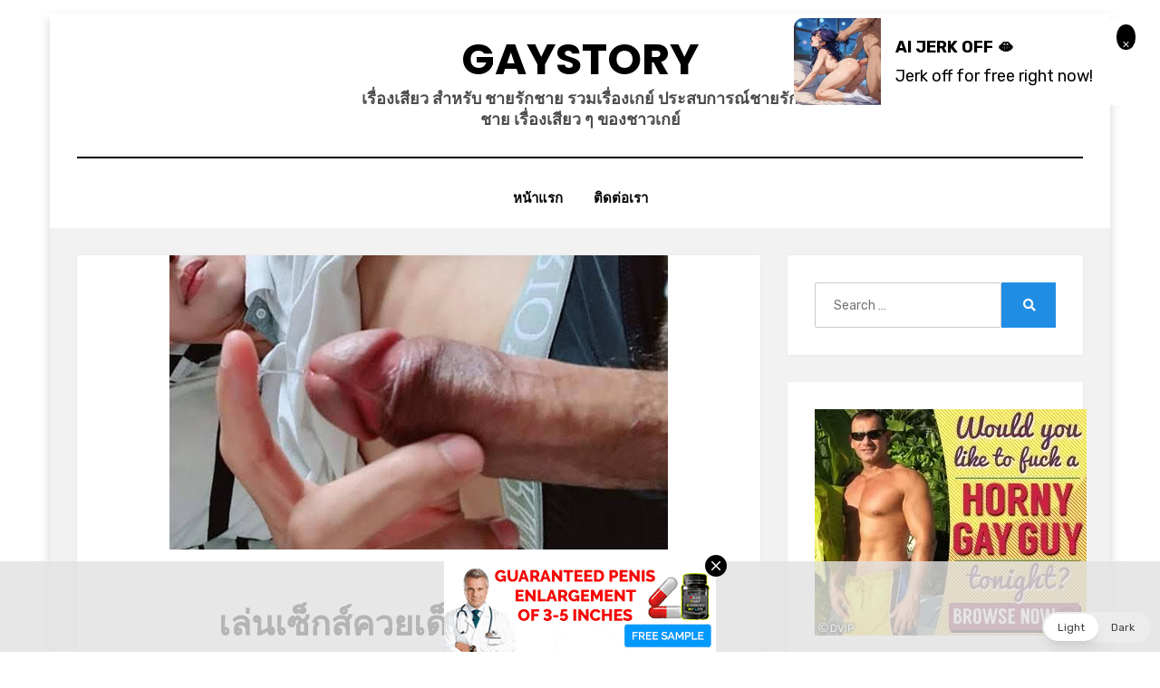

--- FILE ---
content_type: text/html; charset=UTF-8
request_url: https://syndication.realsrv.com/splash.php?idzone=3875518&capping=0
body_size: 5193
content:
(function(exoDynamicParams){(function(){"use strict";function ExoSupport(){var ua=window.navigator.userAgent;this.features={'webp':true,'mp4':true};this.features['webp']=browserSupportsWebp(ua);this.features['mp4']=browserSupportsMp4(ua)}function browserSupportsWebp(userAgent){var isUnsupportedIE=userAgent.match(/MSIE/)||userAgent.match(/rv:11/);var isUnsupportedFirefox=userAgent.match(/Firefox\/(\d+)/)?parseInt(userAgent.match(/Firefox\/(\d+)/)[1])<=64:false;var isUnsupportedSafari=userAgent.match(/Version\/(\d+)/)?parseInt(userAgent.match(/Version\/(\d+)/)[1])<=15:false;var isUnsupportedChrome=userAgent.match(/Chrome\/(\d+)/)?parseInt(userAgent.match(/Chrome\/(\d+)/)[1])<=8:false;var isUnsupportedEdge=userAgent.match(/Edge\/(\d+)/)?parseInt(userAgent.match(/Edge\/(\d+)/)[1])<=17:false;if(isUnsupportedIE||isUnsupportedFirefox||isUnsupportedSafari||isUnsupportedChrome||isUnsupportedEdge){var elem=document.createElement('canvas');return(elem.getContext&&elem.getContext('2d'))?elem.toDataURL('image/webp').indexOf('data:image/webp')===0:false}return true}function browserSupportsMp4(userAgent){var isUnsupportedIE=userAgent.match(/MSIE [6-8]/);var isUnsupportedFirefox=userAgent.match(/Firefox\/(\d+)/)?parseInt(userAgent.match(/Firefox\/(\d+)/)[1])<=20:false;var isUnsupportedOpera=userAgent.match(/(Opera|OPR)\/(\d+)/)?parseInt(userAgent.match(/(Opera|OPR)\/(\d+)/)[2])<=24:false;if(isUnsupportedIE||isUnsupportedFirefox||isUnsupportedOpera){return(!!document.createElement('video').canPlayType&&!!document.createElement('video').canPlayType('video/mp4'))}return true}ExoSupport.prototype.supported=function(feature){return this.features[feature]};window.ExoSupport=new ExoSupport()}())})([]);
(function() {
var site_hostname = 'gaystory.xyz';
var widthExoLayer       = 300 + 20;
var heightExoLayer      = 100;
var frequency_period = 0;
var closeImage = '//s3t3d2y1.afcdn.net/images/close-icon-circle.png';
var closedStatus = false;
var optimumImgurl = "https://s3t3d2y1.afcdn.net/library/438437/c0a1e01aedb593c6ae8d76f6a74bfc90bc2db00d.mp4",
    imgurl = "https://s3t3d2y1.afcdn.net/library/438437/e19dc5ce8172187d98b89da5c2c1e758085a2582.gif";

function setCookie(c_name, value, minutes_ttl) {
    minutes_ttl = parseInt(minutes_ttl, 10);

    var exdate = new Date();
    exdate.setMinutes(exdate.getMinutes() + minutes_ttl);
    var c_value = escape(value) + "; expires=" + exdate.toUTCString() + ";domain=." + site_hostname + ";path=/";
    document.cookie = c_name + "=" + c_value;
}

function getCookie(c_name) {
    var i,x,y,ARRcookies=document.cookie.split(";");
    for (i=0;i<ARRcookies.length;i++)
    {
        x=ARRcookies[i].substr(0,ARRcookies[i].indexOf("="));
        y=ARRcookies[i].substr(ARRcookies[i].indexOf("=")+1);
        x=x.replace(/^\s+|\s+$/g,"");
        if (x==c_name)
        {
            return unescape(y);
        }
    }
}


var codeExoLayer = ''
    + '<div id="divExoLayerWrapper" style="height:0px; display:none; visibility:hidden; background: none repeat scroll 0 0 rgba(226, 226, 226, 0.8) !important;     bottom: 0 !important; left: 0 !important; position: fixed !important; text-align: center; width: 100%; z-index: 1999900 !important; transition: height 1s ease-in-out 0s; -webkit-transition: height 1s ease-in-out 0s; -o-transition: height 1s ease-in-out 0s; -moz-transition: height 1s ease-in-out 0s; -ms-transition: height 2s ease-in-out 0s;">'
    + '<div id="divExoLayer" style="position: relative; min-width: 150px; width: 100%; height: 0px;">'
    + '<div style="max-width: 300px; margin: 0 auto;">'
        + '<div id="exoCloseButton" style="height:24px;width:24px;float:right;top:-12px;right:-12px;position:relative;z-index:100;cursor:pointer;vertical-align:top;">'
            + '<img src="' + closeImage + '">'
        + '</div>'
    + '<iframe id="exoIMFrame" frameborder="0" scrolling="no" style="position: relative; top:-24px;" width="300px" height="100px"></iframe>'
    + '</div>'
    + '</div>'
    + '</div>';

function writeExoLayer() {
    var exoLayer = document.createElement('div');
    exoLayer.innerHTML = codeExoLayer;
    document.body.appendChild(exoLayer.firstChild);
    var doc = document.getElementById('exoIMFrame').contentWindow.document;
    doc.open();
        doc.write('<body style="margin:0px;"><div>\n    <a href="https://syndication.realsrv.com/click.php?d=H4sIAAAAAAAAA3VUy27UMBT9ldlkSWQ7fmU501JatXQq5tGhG5Rx0jYir9pJhxl5ARISCFjColskhMQSsUj_Jp_CTdq0qKi6k.ubc46vPSdOhMSUMmKxixjxMWeMCymZPS_Lwjje0CE78FutVq4pIhUHiYn0Zawi15znBTAKLiq4WrJIES8IT8MgdLwdFaRFDMW2uOnvEH4Z6A7BhGAJwQEzeaVNGMBC22fB2pS5XrtdjjNlSlflaSuKy6ibKZkvulabPLtBPCkYwxKgMjiD.1yHL3YPT3aPDtphTJnyZsdkPp8eV2mWpSWEDo8W8.lhwOPj.QwZXRR6MamScDHhc6SLxWw2rS5SfVGkZTidH4SHJy87wpuCaJ.ftJrpWPG5Nw7W6dYLBZYohiTAk07RdZlUqdFlVSY6KYF9SCbh87aM9aj0dLo0e3vrJXu1sxcfzY5ENg43qSnOXi.ezVaTAzG6mKEoP_UmVZ56tAJuQ3OyMRe6SDOTFMmmKg1NksyoXTJ8Ama8jtYrsAI8aZ2Fh.eQrd5fKN.sN5Cdp8gZ.Y5EXSGdIesReYv4_kONHPWI6BHcTx_21FZP0Z7qxUPysKFPH214u7p0RuRRRA7_07AeofdGgAntOaqWUCBrkcWCS18ijqR95NxZz8XCJagd4O3oz6y9PXEWwwWNkOW0GzyE3mAEnSGs9TzSsuS.O3jerot9TqQlnFGYP4AnM.gVA1AMmuu3Tf2juf7Y1Fdd_bm5_tDU75r6V3P9panfN_XPpv7eUV976qqpf_f5U5e_NfWfgYWdoC4YvlkPWcqQj4WAHRJLkL3l26B3at5VVgoO.6WW3dza2WT4j_w.cPf_XYSQ9H2fSC4xwkySFsNtInedzToLYxWUcZ65OoL3Rl92VreOgRKLfkPEXhJix_tWeYIGARERfJwCwRBFXEVLoggKmfAl_gu74a3hvgQAAA--&cb=e2e_69708080839b67.55208419"\n        id="link_1356ac6bf734e74c45b5ab14ed0fec4c"\n        target="_blank"\n        ontouchstart=""\n        onclick="\n            var href=\'https://syndication.realsrv.com/click.php?d=H4sIAAAAAAAAA3VUy27UMBT9ldlkSWQ7fmU501JatXQq5tGhG5Rx0jYir9pJhxl5ARISCFjColskhMQSsUj_Jp_CTdq0qKi6k.ubc46vPSdOhMSUMmKxixjxMWeMCymZPS_Lwjje0CE78FutVq4pIhUHiYn0Zawi15znBTAKLiq4WrJIES8IT8MgdLwdFaRFDMW2uOnvEH4Z6A7BhGAJwQEzeaVNGMBC22fB2pS5XrtdjjNlSlflaSuKy6ibKZkvulabPLtBPCkYwxKgMjiD.1yHL3YPT3aPDtphTJnyZsdkPp8eV2mWpSWEDo8W8.lhwOPj.QwZXRR6MamScDHhc6SLxWw2rS5SfVGkZTidH4SHJy87wpuCaJ.ftJrpWPG5Nw7W6dYLBZYohiTAk07RdZlUqdFlVSY6KYF9SCbh87aM9aj0dLo0e3vrJXu1sxcfzY5ENg43qSnOXi.ezVaTAzG6mKEoP_UmVZ56tAJuQ3OyMRe6SDOTFMmmKg1NksyoXTJ8Ama8jtYrsAI8aZ2Fh.eQrd5fKN.sN5Cdp8gZ.Y5EXSGdIesReYv4_kONHPWI6BHcTx_21FZP0Z7qxUPysKFPH214u7p0RuRRRA7_07AeofdGgAntOaqWUCBrkcWCS18ijqR95NxZz8XCJagd4O3oz6y9PXEWwwWNkOW0GzyE3mAEnSGs9TzSsuS.O3jerot9TqQlnFGYP4AnM.gVA1AMmuu3Tf2juf7Y1Fdd_bm5_tDU75r6V3P9panfN_XPpv7eUV976qqpf_f5U5e_NfWfgYWdoC4YvlkPWcqQj4WAHRJLkL3l26B3at5VVgoO.6WW3dza2WT4j_w.cPf_XYSQ9H2fSC4xwkySFsNtInedzToLYxWUcZ65OoL3Rl92VreOgRKLfkPEXhJix_tWeYIGARERfJwCwRBFXEVLoggKmfAl_gu74a3hvgQAAA--&cb=e2e_69708080839b67.55208419\';\n            href += \'&clickX=\' + event.clientX;\n            href += \'&clickY=\' + event.clientY;\n            this.href = href;\n        " >\n        <video\n            id="video_1356ac6bf734e74c45b5ab14ed0fec4c"\n            loop\n            muted\n            autoplay\n            playsinline\n            preload="auto"\n            width="300"\n            height="100"\n            \n        ><source src="https://s3t3d2y1.afcdn.net/library/438437/c0a1e01aedb593c6ae8d76f6a74bfc90bc2db00d.mp4" type="video/mp4" /></video>\n    </a>\n</div><script>var exoDynamicParams={"id":"1356ac6bf734e74c45b5ab14ed0fec4c","alternateMediaUrl":"https:\/\/s3t3d2y1.afcdn.net\/library\/438437\/e19dc5ce8172187d98b89da5c2c1e758085a2582.gif","width":"300","height":"100"};var elemVideo=document.getElementById("video_"+exoDynamicParams.id);if(exoDynamicParams.id&&exoDynamicParams.alternateMediaUrl&&exoDynamicParams.width&&exoDynamicParams.height&&elemVideo!==undefined&&elemVideo!==null){var video=elemVideo.play();if(video===undefined){changeVideoToGif(exoDynamicParams.id,exoDynamicParams.alternateMediaUrl,exoDynamicParams.width,exoDynamicParams.height)}else{video.then(function(_){}).catch(function(error){changeVideoToGif(exoDynamicParams.id,exoDynamicParams.alternateMediaUrl,exoDynamicParams.width,exoDynamicParams.height)})}}function getExtension(fileName){var fileNameSplitted=fileName.split(\'.\');return fileNameSplitted[(fileNameSplitted.length-1)]}function changeVideoToGif(id,image,width,height){var elemLink=document.getElementById(\'link_\'+id);if(getExtension(image)===\'gif\'&&elemLink!==undefined&&elemLink!==null){var html=\'<img border="0" width="\'+width+\'" height="\'+height+\'" src="\'+image+\'">\';elemLink.innerHTML=html}}</script></body>');
        doc.close();
}

function logImp() {
    
    impTrack('https://syndication.realsrv.com/cimp.php?t=imp&data=H4sIAAAAAAAAA12Ra2rDMAyAr7ILNEjyQ9L+DXaDsQMkcdIFugSSrDRDh5/tlg2GsC3r+VkmoHgCPBE+AT07eAYx1yA3BOUge397MbBze2z7sh5N3ae53/amXz7NO/GOLbCqiElQDmROOAQUw7xY0PtsQyKULNGiz/WKOEflbAAQAinGECKLBGPIXV/rwiLeHMANAfKl4BiB+azDrZTpJEl0yfMIpKkbQDWJB+q10x5Zcgj98d+O72xA1EhiFIPPjBlBczl+cIEFvDtOuYf5AIrM9rFs+zSfrb8sXykzWA01+826SyxghTlU5b/7ESSPl4OoKkkUBAxCxYZlo5oMth1zmvp2n5a5WYf2sq3XOnesjfMH1deVGXmwa7tONbS6K13S3vUBkhJ36kZ2PJCMwGMafMgT+wGJzYRB/wEAAA==&cb=e2e_69708080842101.74747492&d=inst');
}

function closeExoLayer(e) {
    e.stopPropagation();
    e.preventDefault();
    document.getElementById('divExoLayerWrapper').style.display = "none";
    closedStatus = true;
            setCookie('zone-closed-3875518', closedStatus, frequency_period);
    }

function adEvent(e) {
    e.stopPropagation();
}

function showExoLayer() {
    document.getElementById('divExoLayerWrapper').style.display = "block";
    if ( document.getElementById('divExoLayerWrapper').style.visibility == "hidden" ) {
        document.getElementById('divExoLayerWrapper').style.visibility = "visible";
    }
    window.setTimeout(function() {
        document.getElementById('divExoLayerWrapper').style.height = heightExoLayer + 'px';
    }, 100);
}

function loadExoLayer() {
    showExoLayer();

    var et = document.getElementById('exoCloseButton');
    et.addEventListener('mousedown',closeExoLayer,true);
    et.addEventListener('touchstart',closeExoLayer,true);
    et.addEventListener('mouseup',closeExoLayer,true);
    et.addEventListener('touchend',closeExoLayer,true);

    et = document.getElementById('Advert');
    if (et != null) {
        et.addEventListener('mouseup',adEvent);
        et.addEventListener('touchend',adEvent);
        et.addEventListener('mousedown',adEvent);
        et.addEventListener('touchstart',adEvent);
    }
}

function impTrack(url) {
    var xhr = new XMLHttpRequest();
    xhr.open("GET", url);
    xhr.withCredentials = true;
    xhr.send();
}

var capping = '0';
var shownCookie = false;
            shownCookie = getCookie('zone-cap-3875518');
        closedStatus = getCookie('zone-closed-3875518');
    
if (isNaN(shownCookie)) shownCookie = 0;
shownCookie = parseInt(shownCookie);

if ((capping>0 && shownCookie>=capping) || closedStatus) {
} else {
    writeExoLayer();
    window.setTimeout(loadExoLayer, 2000);
    shownCookie = shownCookie + 1;
    logImp();
            setCookie('zone-cap-3875518', shownCookie, 6*60);
    }

    var exoIMFrame = document.getElementById('exoIMFrame');
    if (exoIMFrame) {
        exoIMFrame.contentWindow.document.body.querySelector('a').addEventListener('click', function(e) {
            e.preventDefault();
            if (this.href.indexOf("?") !== -1) {
                var separatorUrlParams = "&";
            } else {
                var separatorUrlParams = "?";
            }
            clickXY = 'clickX=' + e.clientX + '&clickY=' + e.clientY;
            window.open(this.href + separatorUrlParams + clickXY, '_blank');
        });
    }
})();



    

--- FILE ---
content_type: text/html; charset=utf-8
request_url: https://syndication.realsrv.com/ads-iframe-display.php?idzone=3956266&type=728x90&p=https%3A//www.gaystory.xyz/%25E0%25B9%2580%25E0%25B8%25A5%25E0%25B9%2588%25E0%25B8%2599%25E0%25B9%2580%25E0%25B8%258B%25E0%25B9%2587%25E0%25B8%2581%25E0%25B8%25AA%25E0%25B9%258C%25E0%25B8%2584%25E0%25B8%25A7%25E0%25B8%25A2%25E0%25B9%2580%25E0%25B8%2594%25E0%25B9%2587%25E0%25B8%2581%25E0%25B8%2599%25E0%25B8%25B2%25E0%25B8%2599%25E0%25B8%25B2%25E0%25B8%258A%25E0%25B8%25B2%25E0%25B8%2595%25E0%25B8%25B4/&dt=1768980609995&sub=&tags=&cookieconsent=true&screen_resolution=1280x720&el=%22
body_size: 1491
content:
<html><body style="margin:0px;"><div>
    <a href="https://syndication.realsrv.com/click.php?d=H4sIAAAAAAAAA5VSvW7bMBB.FS8aK_Bf5OjUzdI6HdwMnQTqz2FiS4ZI2VbAoQUKtGg7tkPWAkWBjkUH5W30KCWZ2MnY4MS7E..7j.TdJUwwRLkF9sKYjY7wNEKn7rtsVB1r2Xd1virjvFm7PdPK_MrZ.fV0N5_l8GxB0Lwn._mC9Gdv3nbz52T36nIabIRPZVWplZKmLCI807JLlU6rtizTotRXptlEiB0h6yMkINZNplalA.RNbVTdSaOa2tNsJGKYPGJ4DFg_AI4EsjNNLtcbF4qSE.9JtaxTVUTJzIVraXQqTURPdJfpvFUbT5RupNbmom265QWM6Ow.uam3ZatdXKehFKpe_i8LOrJcN3X5hOPxMXErWxWe.YRscpe9kP2572N62WlzaGqq2gDGqSOvmnbtmJKZdZMAE8YFBwwCu5S9Nk3bx0GrOtfGD4PFMUxiBLxBFkKOASSQWywoQ4z5HU8ELCPBJIjvhSP2gjjYJwhYKjCUnGY0gd7Fmai4rHguWJbLAgqLMbIZLzjDBUkqgESRlUCIghOAcpGJHCZ.btHDJff9tb8.ghQgi5iAHNjJbrebHBATh5iMt._G4ed4.2kcboL_Zbz9OA7vx.H3ePt1HD6Mw69x.BFC3w6hm3H4c9Cfg_4.Dn8n1r0IBKGQUV8CYAkFAiaJte5qhzrcCb9HQ8uCZxFk_o.6RRz.fDF9hH4Q5BaOwYtn1IIYQK8AocejdV8XKg.zEbelXOl2G5oEHeVdwj1Q2C1C9vVLSzlntMxEQjgCFREZgAJXmSxLWJGCwH8Fjy_8FgQAAA--&cb=e2e_69708082351845.18567980"
        id="link_88514e1d7a5a2e0b66ee68f1dc08e9ab"
        target="_blank"
        ontouchstart=""
        onclick="
            var href='https://syndication.realsrv.com/click.php?d=H4sIAAAAAAAAA5VSvW7bMBB.FS8aK_Bf5OjUzdI6HdwMnQTqz2FiS4ZI2VbAoQUKtGg7tkPWAkWBjkUH5W30KCWZ2MnY4MS7E..7j.TdJUwwRLkF9sKYjY7wNEKn7rtsVB1r2Xd1virjvFm7PdPK_MrZ.fV0N5_l8GxB0Lwn._mC9Gdv3nbz52T36nIabIRPZVWplZKmLCI807JLlU6rtizTotRXptlEiB0h6yMkINZNplalA.RNbVTdSaOa2tNsJGKYPGJ4DFg_AI4EsjNNLtcbF4qSE.9JtaxTVUTJzIVraXQqTURPdJfpvFUbT5RupNbmom265QWM6Ow.uam3ZatdXKehFKpe_i8LOrJcN3X5hOPxMXErWxWe.YRscpe9kP2572N62WlzaGqq2gDGqSOvmnbtmJKZdZMAE8YFBwwCu5S9Nk3bx0GrOtfGD4PFMUxiBLxBFkKOASSQWywoQ4z5HU8ELCPBJIjvhSP2gjjYJwhYKjCUnGY0gd7Fmai4rHguWJbLAgqLMbIZLzjDBUkqgESRlUCIghOAcpGJHCZ.btHDJff9tb8.ghQgi5iAHNjJbrebHBATh5iMt._G4ed4.2kcboL_Zbz9OA7vx.H3ePt1HD6Mw69x.BFC3w6hm3H4c9Cfg_4.Dn8n1r0IBKGQUV8CYAkFAiaJte5qhzrcCb9HQ8uCZxFk_o.6RRz.fDF9hH4Q5BaOwYtn1IIYQK8AocejdV8XKg.zEbelXOl2G5oEHeVdwj1Q2C1C9vVLSzlntMxEQjgCFREZgAJXmSxLWJGCwH8Fjy_8FgQAAA--&cb=e2e_69708082351845.18567980';
            href += '&clickX=' + event.clientX;
            href += '&clickY=' + event.clientY;
            this.href = href;
        " >
        <video
            id="video_88514e1d7a5a2e0b66ee68f1dc08e9ab"
            loop
            muted
            autoplay
            playsinline
            preload="auto"
            width="728"
            height="90"
            
        ><source src="https://s3t3d2y1.afcdn.net/library/900752/7431cc827b83212ad73474b9dedfd6d6a46488c4.mp4" type="video/mp4" /></video>
    </a>
</div><script>var exoDynamicParams={"id":"88514e1d7a5a2e0b66ee68f1dc08e9ab","alternateMediaUrl":"https:\/\/s3t3d2y1.afcdn.net\/library\/900752\/7431cc827b83212ad73474b9dedfd6d6a46488c4.mp4","width":"728","height":"90"};var elemVideo=document.getElementById("video_"+exoDynamicParams.id);if(exoDynamicParams.id&&exoDynamicParams.alternateMediaUrl&&exoDynamicParams.width&&exoDynamicParams.height&&elemVideo!==undefined&&elemVideo!==null){var video=elemVideo.play();if(video===undefined){changeVideoToGif(exoDynamicParams.id,exoDynamicParams.alternateMediaUrl,exoDynamicParams.width,exoDynamicParams.height)}else{video.then(function(_){}).catch(function(error){changeVideoToGif(exoDynamicParams.id,exoDynamicParams.alternateMediaUrl,exoDynamicParams.width,exoDynamicParams.height)})}}function getExtension(fileName){var fileNameSplitted=fileName.split('.');return fileNameSplitted[(fileNameSplitted.length-1)]}function changeVideoToGif(id,image,width,height){var elemLink=document.getElementById('link_'+id);if(getExtension(image)==='gif'&&elemLink!==undefined&&elemLink!==null){var html='<img border="0" width="'+width+'" height="'+height+'" src="'+image+'">';elemLink.innerHTML=html}}</script></body></html>

--- FILE ---
content_type: text/html; charset=UTF-8
request_url: https://syndication.realsrv.com/splash.php?native-settings=1&idzone=4292118&cookieconsent=true&&scr_info=bmF0aXZlYWRzfHwy&p=https%3A%2F%2Fwww.gaystory.xyz%2F%25E0%25B9%2580%25E0%25B8%25A5%25E0%25B9%2588%25E0%25B8%2599%25E0%25B9%2580%25E0%25B8%258B%25E0%25B9%2587%25E0%25B8%2581%25E0%25B8%25AA%25E0%25B9%258C%25E0%25B8%2584%25E0%25B8%25A7%25E0%25B8%25A2%25E0%25B9%2580%25E0%25B8%2594%25E0%25B9%2587%25E0%25B8%2581%25E0%25B8%2599%25E0%25B8%25B2%25E0%25B8%2599%25E0%25B8%25B2%25E0%25B8%258A%25E0%25B8%25B2%25E0%25B8%2595%25E0%25B8%25B4%2F
body_size: 5545
content:
{"layout":{"widgetHeaderContentHtml":"<a target=\"_blank\" href=\"https:\/\/www.exoclick.com\" rel=\"nofollow\">Powered By <span><\/span><\/a>","branding_logo":"\/\/s3t3d2y1.afcdn.net\/widget-branding-logo.png","branding_logo_hover":"\/\/s3t3d2y1.afcdn.net\/widget-branding-logo-hover.png","itemsPerRow":3,"itemsPerCol":1,"font_family":"Arial, Helvetica, Verdana, sans-serif","header_font_size":"12px","header_font_color":"#999999","widget_background_color":"transparent","widget_width":"2410px","minimum_width_for_full_sized_layout":"450px","item_height":"300px","item_padding":"10px","image_height":"450px","image_width":"800px","text_margin_top":"3px","text_margin_bottom":"3px","text_margin_left":"0px","text_margin_right":"0px","title_font_size":"16px","title_font_color":"#000000","title_font_weight":"normal","title_decoration":"none","title_hover_color":"#0000FF","title_hover_font_weight":"normal","title_hover_decoration":"none","description_font_size":"14px","description_font_color":"#555555","description_font_weight":"normal","description_decoration":"none","description_hover_color":"#0055FF","description_hover_font_weight":"normal","description_hover_decoration":"none","open_in_new_window":1,"mobile_responsive_type":1,"header_is_on_top":1,"header_text_align":"right","title_enabled":1,"description_enabled":0,"image_border_size":"","image_border_color":"","text_align":"left","customcss_enabled":0,"customcss":null,"header_enabled":0,"mobile_breakpoint":450,"spacing_v":5,"spacing_h":5,"zoom":0,"mobile_rows":2,"mobile_cols":2,"use_v2_script":1,"text_enabled":1,"mobile_image_width":800,"mobile_text_box_size":90,"mobile_text_enabled":1,"mobile_text_position":"bottom","mobile_image_height":450,"delaySeconds":0,"frequency":0,"frequencyCount":0,"publisherAdType":"native-recommendation","adTriggerType":"","popTriggerMethod":"","popTriggerClasses":"","item_spacing_on_each_side":"5px","text_position":"bottom","text_box_size":"90px","widget_height":"540px","brand_enabled":1,"brand_font_size":"11px","brand_font_color":"#555555","brand_font_weight":"normal","brand_decoration":"none"},"data":[{"image":"https:\/\/s3t3d2y1.afcdn.net\/library\/900752\/8c518e61b2c3ee623b63b0da4e42a5dbf2845f44.jpg","optimum_image":"https:\/\/s3t3d2y1.afcdn.net\/library\/900752\/c22629f974b64f1bdd9668767096b8c9f29f9448.webp","url":"https:\/\/syndication.realsrv.com\/click.php?d=H4sIAAAAAAAAA41Uy27bRhT9FW20jDAPDodcKrUNN7IeCF.KNsRoSNm0.BLJiUxiFilQIEHbZbLItkBRoMuiC_pv.CkdUrHspTHk3Iu559wnh5QSiHVNAnlXVXk5xtMxulLPfRalk5LVIuVxOOFZos6qgvG9kvNmepxfcLiwNDSvtYe5pdUL.4OY_6Qdb.6ngxzjK7bbRXHEqjAY44uSCT8q_V0Rhn4Qlvsqy8dIP0OSM2RAJNk2ikMF4FlaRalgVZSlvZucYYz1Fx5eApJnwNkBE1XGWZIrEz2Vqg5TVpU.q8bkbSm2JS.[base64]..nBtNumSNJ5ztG7uZx_eXZm3cMZWzooqWuNsKGtcDzkIohozpNsMcQaR7th8A8QFnb6qz.jUZw2ZCELjVRR8okAEkGkSAl5F0k4ki9VO_0H7O5ZEcR1EfO_vgj3QNOBLdQcg1Q3TADoE8pbVZZUV9WTYo5SXVX8NJJ5AOlFzUALJcxLyRwWyf5UjIIc7BaSEakliYsgMsiUU9iremjuD7Qxu6lvOAmhKjJHcGoGh40CjO.U02IbANANDA4ibW5NDaihv6Dmth7rpE0YIq4hqeAAhOToej6MnxEghRt3jp679q3v80rXfB_337vFz1_7Stf90j3907a9d.3fX_jmYvj6Zvnftv0_7b8P.rWv_G_W1gGERqBMN9glpBJiQUilVak.Vn5ZxRkOojKoTCOqqAiSJsmiK4VjTF_jnhYYQE3D5hkgwAbDfACZnf2WdqsENN35ShCwui4_DZFSf5YnwHPijirecSa5r1ACMhaZmqJ8OMQKlAK4.WxyaIQr.B9PoQsAGBQAA&cb=e2e_69708082214d60.53971372","title":"My Stepson Doesn't Know How to Fuck?","description":"A Stepfather's Work Is Never Done","brand":"SayUncle","original_url":"https:\/\/join.sayuncle.com\/track\/MzAwMDc1NS42My4xMS4yNTYuMC4wLjAuMC4w?affiliated=sau_is_free_desktop&affiliatem=sau_isfree_mobile&continuationd=pa3336_desktop&continuationm=pa3336_mobile&autocamp=7751364&nats_at[subscription_passthrough1]=[base64]&nats_at[subscription_passthrough2]=4292118&nats_at[subscription_passthrough3]=120299550&nats_at[subscription_passthrough4]=SayUncle_familydick_fdk0440_","image_position":"50% 50%","size":""},{"image":"https:\/\/s3t3d2y1.afcdn.net\/library\/952586\/e76d6c316012b3f1e0d910a2302fceca29b71278.jpg","optimum_image":"https:\/\/s3t3d2y1.afcdn.net\/library\/952586\/184e833615ef89d90878356ac50d97937c933ff1.webp","url":"https:\/\/syndication.realsrv.com\/click.php?d=H4sIAAAAAAAAA3VUy27bRhT9FW24rDDvx1J2bLiRKxkRH6o2ATkjukr0oPmILWIWKVAgQZJlusi2QFGgy6IL.m_4KR2.7DSBMeTMveeee.fwjkacYwwhM8D8kudJ5uCJg87tAzabgxyneZ6.HqvDziJMxIwJROKISiQ00wAQuo4jB59nRQQd_AxCyQQnRDiIWQhZ6Do8ZvkhPY7bebNXWd6Vawi4zenZxDq8E9MB1ALeYtI5zDqCSk5R53PrEyTRQ7qwQGfJBwsCa97d9U6jsCfDRhro7UbF7e2tg04Hsda8O5Z2ds6AcyIdAVpDOBM6IKJHpPyWI04GhA8IHNInQ.h0CJEhNJAn6NuCkjxZsN9dOCfoSURMvuPQASF9C5re___4nz63dB2_3GibcEj1i4vZ6uLqslnmhCrsldgt3aDY7Yo0z5Ik11er5ewyoADANFkuijTRU.aD9Gb6HPuuD70yKJKbbbHLsjbAE7wotvqnhpPs_aXnrhAM_cBtTC9cqoCKgGGfhZS7yznIUZ4eUJKR7b5AAG.LAuXJdg8LUMBdlusp389W7smPxWyB5oqFaw1aHdtORrJ0Ax_h4AjLRaE65Kvgotg15p1_jTgsZ.jsbDUTLzevX1zcXMhyP6dl4N0uLl9Nf35.Lq_hNLzyrrituXQBUGoFvAVTUVhSxnjkwgCErvI9QItn3PZRHbK8.RWOAQDU2PsHORNSAAaBeaL7Bo8hH9vvtAsyD7fN9BfBNK8tBAwj7WKgHYZKDENBI8phY.JIxiKMhZIsUqGG0mCMTCS0YFgTHgMkdbQGUmpBAFIykgpyYauhR1n2djSCESGIGMStZGZG9g6NBsbIMkb1_du6.rO.f19XX1r7Y33_rq5.rau_6_tPdfVbXf1VV3.0oc9D6Etd_TPMH9r597r6d2Ts9qAdFDJKYCOIUCAh56aJQYRMT2iG7UVvQdhmGsGZ_QRkaBsxxv6zfMV_HKiZ.Bic_UCNPRto.gMa6mXHvd6oMN8c9uN0HW6z9E17NLbRpkt43PiN3W8.NTETEGpMY6AZF1ggTLGItZYUKkXX0X9Ae_z0gwUAAA--&cb=e2e_69708082217347.20774594","title":"Turn Your Fantasies into Reality on GirlfriendGPT","description":"Blow Job or Titjob, Deepthroat or Spreading Pussy. Bring your Fantasies to life","brand":"GirlfriendGPT","original_url":"https:\/\/0iio9.rttrk.com\/68f66824fb5928d6d0045efb?sub1=119687448&sub2=gaystory.storyincst.com&sub3=118&sub4=7733116&sub5=USA&sub6=859752&sub7=4292118&sub8=&sub9=&sub10=xx&sub11=8&sub12=0&sub13=www,gaystory,xyz,\u0e40\u0e25\u0e48\u0e19\u0e40\u0e0b\u0e47\u0e01\u0e2a\u0e4c\u0e04\u0e27\u0e22\u0e40\u0e14\u0e47\u0e01\u0e19\u0e32\u0e19\u0e32\u0e0a\u0e32\u0e15\u0e34&sub14=https:\/\/gaystory.storyincst.com&ref_id=[base64]&cost=0.0005","image_position":"50% 50%","size":""},{"image":"https:\/\/s3t3d2y1.afcdn.net\/library\/900752\/b3f5a41736136b409d798eef74e59d455823a164.jpg","optimum_image":"https:\/\/s3t3d2y1.afcdn.net\/library\/900752\/db088c2afcd04734e3520d06265ef472f000607d.webp","url":"https:\/\/syndication.realsrv.com\/click.php?d=H4sIAAAAAAAAA41TS2_bRhD.K7roKuyD5C6PSh3DjSzJCF.KLsJySdq0.DLJjUxiDylQoEHaY3vINUBQoMcgB_rf8Kd0Sdmyj8ZKM4Odb2a.meUQokNsUAnkTV0X1RTPp.hc_W7zOJtVrBEZT8IZz1N1V5eM75VetvPD8ozDlaWhZaPdLy2tWdkfxPIX7XB5Ox_1FJ.zKIqTmNVhMMVnFRO7uNpFZRjugrDa13kxRcYJkp4gIyLN_TgJFYDnWR1ngtVxng1pCoaQAV9keAlInwGnBEzUOWdpoVzk2Kq6zFhd7Vg91d9Uwq94GRdD.K5gVVXflLm4voFT_UyF5GXw_mK1vbi6HNRa0zl2Wmy3tifSLMmTPL9LgqtNsNp6OgCwLDaWKItgYbigvFu8w67tQqf1RHGXiLSqRgcpsCWSYDlgiszdOPYWQeZ69mA6bMM9nXoGdg2mE3uzBjWqyxwVlZZkAgGcCIHqIsmgAAKmVR0sSLba2m9.FSsLrbnBIBhpJEcWxcb2XIS9BraW4MebF05LpIN5714jAtsVevt2u6K7eP_.4u7CbLO13nrOwbq8XXx4d25ewwW7cq6IyqnAtkc3vtG61HWwT2174wPMfUA5Y_76jMxfNWd0nLOGTATh654GH0OgmgXAWAevCtKOQRZrnOGD3kUsjZMmiPl.FwV7oEG4k2oHIDGoSYEBgbxmTVXnZTMbZZzxqh7WQOIZJDNVWykkTyTkYwdy.KtEQBraqCRUR.omhozqvk7gYGLfjCiLKDcNn7MAmhJjJH0aUAMHGokAMgM_BKYZUA0gbvomh2TYUfRM675pB8IIaiaVyDAVdTk5HA6TJ8REISb9w6e..94_fO67r6P9Z__wR9_91nf_9Q9_9d3vffdv330bXX8_ub723Y8n.WWU__Tdz4mUeGwJSB0augYHQpoOVGUipaL21PnxqFE8WhAqp5oEgobqAEldeTQV4VjzF_jngx6NGYCDAICcUlVNpt5sXPZZGbKkKj.Oj6JGLI8BzzU_qlLrhQxCHBIS.JzCkACDwoiGfsTDiAYGRzD8H.Olf9IBBQAA&cb=e2e_697080822196a6.62989662","title":"I'll Do Anything My Stepdad Wants if He Keeps My Secret","description":"I Need My Stepdaddy","brand":"SayUncle","original_url":"https:\/\/join.sayuncle.com\/track\/MzAwMDc1NS42My4xMS4yNTYuMC4wLjAuMC4w?affiliated=sau_is_free_desktop&affiliatem=sau_isfree_mobile&continuationd=pa2261_desktop&continuationm=pa2261_mobile&autocamp=7751368&nats_at[subscription_passthrough1]=[base64]&nats_at[subscription_passthrough2]=4292118&nats_at[subscription_passthrough3]=120303350&nats_at[subscription_passthrough4]=SayUncle_familydick_fdk0411_","image_position":"50% 50%","size":""}],"ext":[]}

--- FILE ---
content_type: text/html; charset=UTF-8
request_url: https://syndication.realsrv.com/splash.php?native-settings=1&idzone=3898810&p=https%3A%2F%2Fwww.gaystory.xyz%2F%25E0%25B9%2580%25E0%25B8%25A5%25E0%25B9%2588%25E0%25B8%2599%25E0%25B9%2580%25E0%25B8%258B%25E0%25B9%2587%25E0%25B8%2581%25E0%25B8%25AA%25E0%25B9%258C%25E0%25B8%2584%25E0%25B8%25A7%25E0%25B8%25A2%25E0%25B9%2580%25E0%25B8%2594%25E0%25B9%2587%25E0%25B8%2581%25E0%25B8%2599%25E0%25B8%25B2%25E0%25B8%2599%25E0%25B8%25B2%25E0%25B8%258A%25E0%25B8%25B2%25E0%25B8%2595%25E0%25B8%25B4%2F&scr_info=bmF0aXZlYWRzfHwx
body_size: 6764
content:
{"layout":{"widgetHeaderContentHtml":"<a target=\"_blank\" href=\"https:\/\/www.exoclick.com\" rel=\"nofollow\">Powered By <span><\/span><\/a>","branding_logo":"\/\/s3t3d2y1.afcdn.net\/widget-branding-logo.png","branding_logo_hover":"\/\/s3t3d2y1.afcdn.net\/widget-branding-logo-hover.png","itemsPerRow":4,"itemsPerCol":1,"font_family":"Arial, Helvetica, Verdana, sans-serif","header_font_size":"12px","header_font_color":"#999999","widget_background_color":"inherit","widget_width":"778px","minimum_width_for_full_sized_layout":"450px","item_height":"300px","item_padding":"10px","image_height":"175px","image_width":"187px","text_margin_top":"3px","text_margin_bottom":"3px","text_margin_left":"0px","text_margin_right":"0px","title_font_size":"16px","title_font_color":"#000000","title_font_weight":"normal","title_decoration":"none","title_hover_color":"#0000FF","title_hover_font_weight":"normal","title_hover_decoration":"none","description_font_size":"14px","description_font_color":"#555555","description_font_weight":"normal","description_decoration":"none","description_hover_color":"#0055FF","description_hover_font_weight":"normal","description_hover_decoration":"none","open_in_new_window":1,"mobile_responsive_type":1,"header_is_on_top":1,"header_text_align":"right","title_enabled":1,"description_enabled":0,"image_border_size":"","image_border_color":"","text_align":"center","customcss_enabled":0,"customcss":null,"header_enabled":1,"mobile_breakpoint":450,"spacing_v":10,"spacing_h":10,"zoom":1,"mobile_rows":2,"mobile_cols":1,"use_v2_script":1,"text_enabled":1,"mobile_image_width":300,"mobile_text_box_size":90,"mobile_text_enabled":1,"mobile_text_position":"bottom","mobile_image_height":300,"delaySeconds":0,"frequency":0,"frequencyCount":0,"publisherAdType":"native-recommendation","adTriggerType":"","popTriggerMethod":"","popTriggerClasses":"","item_spacing_on_each_side":"5px","text_position":"bottom","text_box_size":"90px","widget_height":"295px","brand_enabled":1,"brand_font_size":"11px","brand_font_color":"#555555","brand_font_weight":"normal","brand_decoration":"none"},"data":[{"image":"https:\/\/s3t3d2y1.afcdn.net\/library\/900752\/7f17c2a94335d7b9beea7f1b67ab5757756476bf.jpg","optimum_image":"https:\/\/s3t3d2y1.afcdn.net\/library\/900752\/7441a84477bdfebc40a8da9b9f15c0a7988bc425.webp","url":"https:\/\/syndication.realsrv.com\/click.php?d=H4sIAAAAAAAAA41TTW_jNhD9K774uAY_RJE6epsE6Tq2g8iSvL4IFCUnimVJlsR1JPDQAgVatD22h70WKAr0WPSg_Bv9lFJy4.QYUOCMOO8N33BISgnEpqGAeqiqvBzj6Rhd6e8xi9NJyWuZiiSaiGyv16qCi52282Z6nF8IuLANNK.[base64].tmWRhzPTBcVh9gm7Kxc6jSfzQyL3ZTkEaI5tmYTzHpOn7tpZbRDkrrfqXYevhUeYZ2LX5ISu1ktQoarIUF4aej8EcCIlqvIkhRJIuC.rcEbTxWb18Vu5sNFSmByCQUZyUpGvV56LsFdDrVmcVt4EdR29..TeIwqbBbq83CyYH._urg_XVpMuSeM5R_vmcfb505V1D2f81rml.ZoL16Y1IqTBLubYbbDj1MgLeM0c5AJTXtDpu84Znc4ZM4sxCN5FwScKRABZFiHsXSTjRLJ57fQX2t_yfZzUYSx2_jbcAWwxX.k3oO.OVgJMCNQ9r8sqK.rJMMepKKv.GSg8gXSi.6ANUmcR6v8KFISsTwTU8KaAUlAPRSwMOSMBobB3cWBtGd8yYZmB4CG0FMZIBSxkJg4NutVJwyAClhUyAyBhBZaAlOls6FXWU930ghHCyFS6eQADNToej6MXxEgjRt3zd137Z_f8U9d.Hfxfuucfu_b7rv27e_61a3_o2r.69o8h9NtL6GvX_vMy_zzMv3ftv6O.FjAMAk1iwF6QQYAFKVVKS3up_DTYGQ3h4CoETV0BUkT_Gprh2NM3.NeBhi0m4PIDUWACYD8BTM75yjrVjRte_KSIeFIWX4bO6HNWJ8Lrxl_0fsuZAiiAAaeCRSCwCMcRZiaMMIqQyTgLov8Aa8kiPQYFAAA-&cb=e2e_6970808233d688.21531174","title":"My Daddy and his friend teach me how to fuck","description":"I Need My Stepdaddy","brand":"SayUncle","original_url":"https:\/\/join.sayuncle.com\/track\/MzAwMDc1NS42My4xMS4yNTYuMC4wLjAuMC4w?affiliated=sau_is_free_desktop&affiliatem=sau_isfree_mobile&continuationd=pa1767_desktop&continuationm=pa1767-mobile&autocamp=7751364&nats_at[subscription_passthrough1]=[base64]&nats_at[subscription_passthrough2]=3898810&nats_at[subscription_passthrough3]=120299558&nats_at[subscription_passthrough4]=SayUncle_familydick_fdk0398_","image_position":"50% 50%","size":""},{"image":"https:\/\/s3t3d2y1.afcdn.net\/library\/952586\/c7bece74146bd68bb0fd24b523df3d5327fd390d.jpg","optimum_image":"https:\/\/s3t3d2y1.afcdn.net\/library\/952586\/044dfd7c9d3f907d930b929954cc0652cca593c3.webp","url":"https:\/\/syndication.realsrv.com\/click.php?d=[base64].uiTHlE9An34qDc96028N_XOI_ptQsOfTNhV184JfRLRo__5iB7h3Qjq2f_3.p..t_Q6frmOMGCfRi8uJquLq8v6mHIRsoXHPFrOiu22SPMsuU2jq9VycjkThECaLGdFmkRj6ZL0dvycuXMXFqVXJLebYptljUElbFZsoh9qn2TnLhfzFQXf9ea1uPCXoSe0J5krfaHmyynJaZ7uaZLxza6ghG2KgubJZgcFKWCb5dFY7Sar.cn3xWRGp6H0ryPS8Ni0NJLl3HMp8w6ApMMW.cqIjdTivXtDFZQTena2muiX61cvLm4vTLmbitJb3M0ufx7_.Pzc3MDYv1pcKcxJASdRli72zWZyTmiwKIG5gauUT8ugOFU4x3Cf5fVXOCSECIvvD5TED5pIIPaJ6Vs2BDXEPvGg9strs91DQETXiYiVvDks4LLCMPC1CISCWmSBibUf69DIIPQjMJYxagMdackirmJCTRRcE2MizQkNTWBCUBqz0Uda.DpqwpRzyi1VSJnbAb6hQe8xQI9B9fCmOn6sHn6vju8b.c_q4bfq.Et1_Fw9vK2Ov1bHT9XxQ2N615veV8e_._2PZv.rOv4zsFieNEuAFBxqQlwQA0rZ2gaU2s6hXhobbyWARrRaSWyBWtGqFv9ZvvJ_XLSpMSRn3wmLdwO2u6A.X3bYRevQz9f73TC99jdZ.rq5Ghy0bQMeC7_GetOx5TICEGEopAoDLSEGCEJiKBDjQyDZv79KCp2DBQAA&cb=e2e_6970808233fd27.27433360","title":"Explore various AI Characters on GirlfriendGPT","description":"Find Your AI Companion Today","brand":"GirlfriendGPT","original_url":"https:\/\/0iio9.rttrk.com\/68f667ff2698ab1a0c4dfca0?sub1=119687456&sub2=gaystory.storyincst.com&sub3=118&sub4=7733116&sub5=USA&sub6=859752&sub7=3898810&sub8=&sub9=&sub10=xx&sub11=8&sub12=0&sub13=www,gaystory,xyz,\u0e40\u0e25\u0e48\u0e19\u0e40\u0e0b\u0e47\u0e01\u0e2a\u0e4c\u0e04\u0e27\u0e22\u0e40\u0e14\u0e47\u0e01\u0e19\u0e32\u0e19\u0e32\u0e0a\u0e32\u0e15\u0e34&sub14=https:\/\/gaystory.storyincst.com&ref_id=[base64]&cost=0.0005","image_position":"50% 50%","size":""},{"image":"https:\/\/s3t3d2y1.afcdn.net\/library\/900752\/8c518e61b2c3ee623b63b0da4e42a5dbf2845f44.jpg","optimum_image":"https:\/\/s3t3d2y1.afcdn.net\/library\/900752\/c22629f974b64f1bdd9668767096b8c9f29f9448.webp","url":"https:\/\/syndication.realsrv.com\/click.php?d=H4sIAAAAAAAAA41TzW7jNhB.FV98NfgjktLR22yQruMfrCzJ64tAUVaiWJYUUVxHBg9boECLtsf2sNcFFgvssejBeRs9Sil54.QYUJgZcb6Z.WZIMuoQhwIN9G1dl3KIx0N0ab67Is1HkjcqF9lmJIqd2asrLrZGTw_j_fRCwJlroWljPUxdq5ktP6jpT9b..m7c6yG.[base64].lD7xCo8j5TOyl7Byuxq7J42mHK3F95yzWC3A.WnenxlQiIHVDsU07YcjUHNaqrApXSynKFAM6UQnWZ5VABBXeyjicsn62Xb35WMxfNBeUQ9DSyE4tytQx8hIMGGs7itPPCafrozAf_BjF4mKG3b9czO0y376_ur5xDPieHwNu713eTD.[base64].AFCerDf7wdPiIFBDNrHT.3xa_v4e3v83Nt_to._tcdf2uP39vGv9vhre_zWHr_0rr.fXJ_b479P8o9e_tMe_xtojfuWgCaQEgt2hCwCHMiY1obaU.enZZu.TxaEvamRuSLasCTm1zIRnjt.gX9e6IcxArATAJBzKtnk5sz6xz6qNjyT1cf.UMyI9SngueZHU2o.0RuWUMatSMQJtSOI4iR2YkYTy6aMAIL.B6ri2lEBBQAA&cb=e2e_69708082342157.30851132","title":"My Stepson Doesn't Know How to Fuck?","description":"A Stepfather's Work Is Never Done","brand":"SayUncle","original_url":"https:\/\/join.sayuncle.com\/track\/MzAwMDc1NS42My4xMS4yNTYuMC4wLjAuMC4w?affiliated=sau_is_free_desktop&affiliatem=sau_isfree_mobile&continuationd=pa3336_desktop&continuationm=pa3336_mobile&autocamp=7695960&nats_at[subscription_passthrough1]=[base64]&nats_at[subscription_passthrough2]=3898810&nats_at[subscription_passthrough3]=120377732&nats_at[subscription_passthrough4]=SayUncle_familydick_fdk0440_","image_position":"50% 50%","size":""},{"image":"https:\/\/s3t3d2y1.afcdn.net\/library\/475567\/3024d92d44fd9e7fb3a2b290b02ea7779b719949.jpg","optimum_image":"https:\/\/s3t3d2y1.afcdn.net\/library\/475567\/71c815382340c4ebaeb9fc2972e19eef9888beb4.webp","url":"https:\/\/syndication.realsrv.com\/click.php?d=H4sIAAAAAAAAA3VUS4.jRhD.K75wjNUP.nX07Mxost7YozUGry.jpvGDDAbMYzxGfUikSImSHDeHvUaKIu1xlQPzb_gpabDJrCYagbqrv6.oKuorYIRwBKiGelsUaW7hkYWuzR3IYmU_DlWyM4ewXVQUqvthuk0tfK0sfAkhgRai96ujOQiqtsUGqS2KkVgD2xZ8uz8SahzyTN1tk7yI5W5lPDfymBdJdhx2axirvDhloQ8yC2URJvFdGJziAwI5BoZSSfywynLD5XdFJtV9GG.MS5IF728my5vbd.02tYnCcw97qJqVu90.2u.KJArGBACYpYtZmaXBmLog24_fYtdx4bzyynQflbs87wiW4lkZBd.1PmnsLubOEkHpek5rzuVCeYR7FLtUEuYspqBARZagNLejuEQAR2WJijSKYQlKuMuLYMziydK5.LaczNBU0VUbdtFm6KpIF47nIuwdoSlX0ZekeYXWfHQ3iMFqgq6ulhN.F96_v9nfiCqeksqbH2bvvh9_eHstNnAsb.e3LF1Ih_o.9CtH.g5hR.pWUtL5kkrfB5WL5PSSjb4xHa2SeHXqM.aCc9h12Wi.MaL0_edd5_PCHMAQtGLnYXF.ihPBCDrpfzA6GKjzLuMiawdiPjODRAu5MSN1eTgcLPSmV96Yj8fKrNYVsC6ExUFncGtEeoSfESFe.vCLHmE9AvvHRz31pqfsnuqdR.hlQGG_GvCcnVsX6FWEj_7nQ3rE1hpoyKhpMKAQ6FdGX.MhZEMzQGZD.r.x12dhDMLbQEBTu9vMtwq1JgJDyYlPGGxN7Is1l2uuBPWVDKDQGCPt84BTHNhsDZAI_BUQIuA2QEr4QkHGTTT0XJZRpUsA9MAoNujxgcEHzdMPTf1X8_RLU3_q7N.ap5.b.sem_tw8_d7UPzX13039Z0d97KlPTf2lX3_t1j.a.p.B1vY5D4GU2LAtwyZAQMa0NgUhoM98e7Vve7ZOpka2RkiT00GbSfvK._lCX4c47fkxDkLV_WOG2UpGefbQCWDa2WZ8TvNg4k_HGgvAieTIXpsm4zVlXCEeMCZAsBamhf8CS.84xD0FAAA-&cb=e2e_69708082344527.62073682","title":"Craigslist for Sex in Columbus Tonight\ud83d\ude18\u2764\ufe0f","description":"Rich Mature Cougars in Columbus Want to Meet You Tonight\ud83d\udc49\ud83e\udd70","brand":"Rich-Mature-Cougars.com","original_url":"https:\/\/date4x.com\/im\/click.php?c=1151&key=96chtg2ch2n29f04498hqy56&src_hostname=gaystory.storyincst.com&variation_id=115051830&conversions_tracking=[base64]&zone_id=3898810&category_id=118&cost=0.01&site_id=859752&keyword=&country=USA&tags=www,gaystory,xyz,\u0e40\u0e25\u0e48\u0e19\u0e40\u0e0b\u0e47\u0e01\u0e2a\u0e4c\u0e04\u0e27\u0e22\u0e40\u0e14\u0e47\u0e01\u0e19\u0e32\u0e19\u0e32\u0e0a\u0e32\u0e15\u0e34","image_position":"50% 50%","size":"300x300"}],"ext":[]}